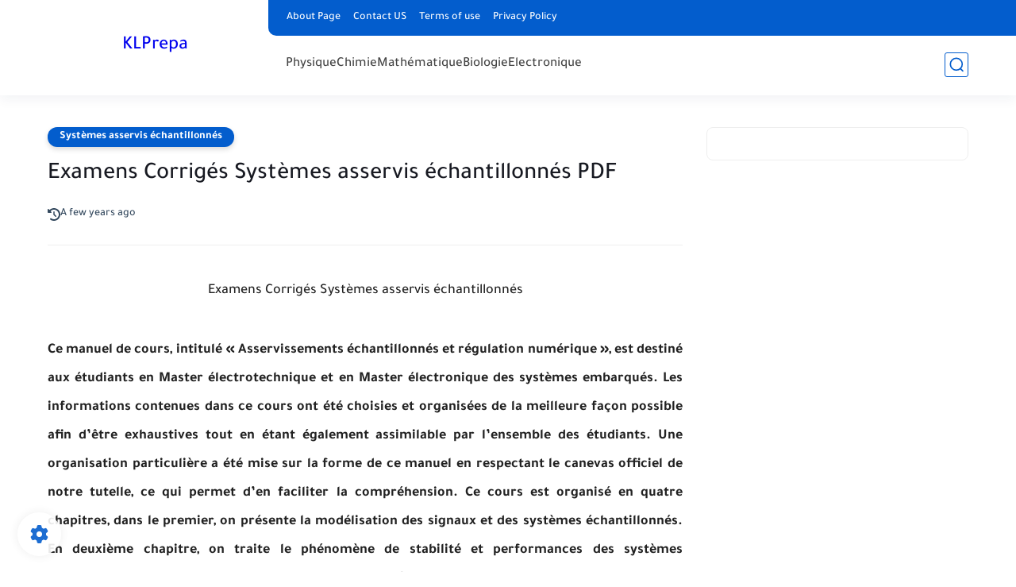

--- FILE ---
content_type: text/html; charset=utf-8
request_url: https://www.google.com/recaptcha/api2/aframe
body_size: 267
content:
<!DOCTYPE HTML><html><head><meta http-equiv="content-type" content="text/html; charset=UTF-8"></head><body><script nonce="KMDr5EtusXc9BM4cxXa4IA">/** Anti-fraud and anti-abuse applications only. See google.com/recaptcha */ try{var clients={'sodar':'https://pagead2.googlesyndication.com/pagead/sodar?'};window.addEventListener("message",function(a){try{if(a.source===window.parent){var b=JSON.parse(a.data);var c=clients[b['id']];if(c){var d=document.createElement('img');d.src=c+b['params']+'&rc='+(localStorage.getItem("rc::a")?sessionStorage.getItem("rc::b"):"");window.document.body.appendChild(d);sessionStorage.setItem("rc::e",parseInt(sessionStorage.getItem("rc::e")||0)+1);localStorage.setItem("rc::h",'1768453352645');}}}catch(b){}});window.parent.postMessage("_grecaptcha_ready", "*");}catch(b){}</script></body></html>